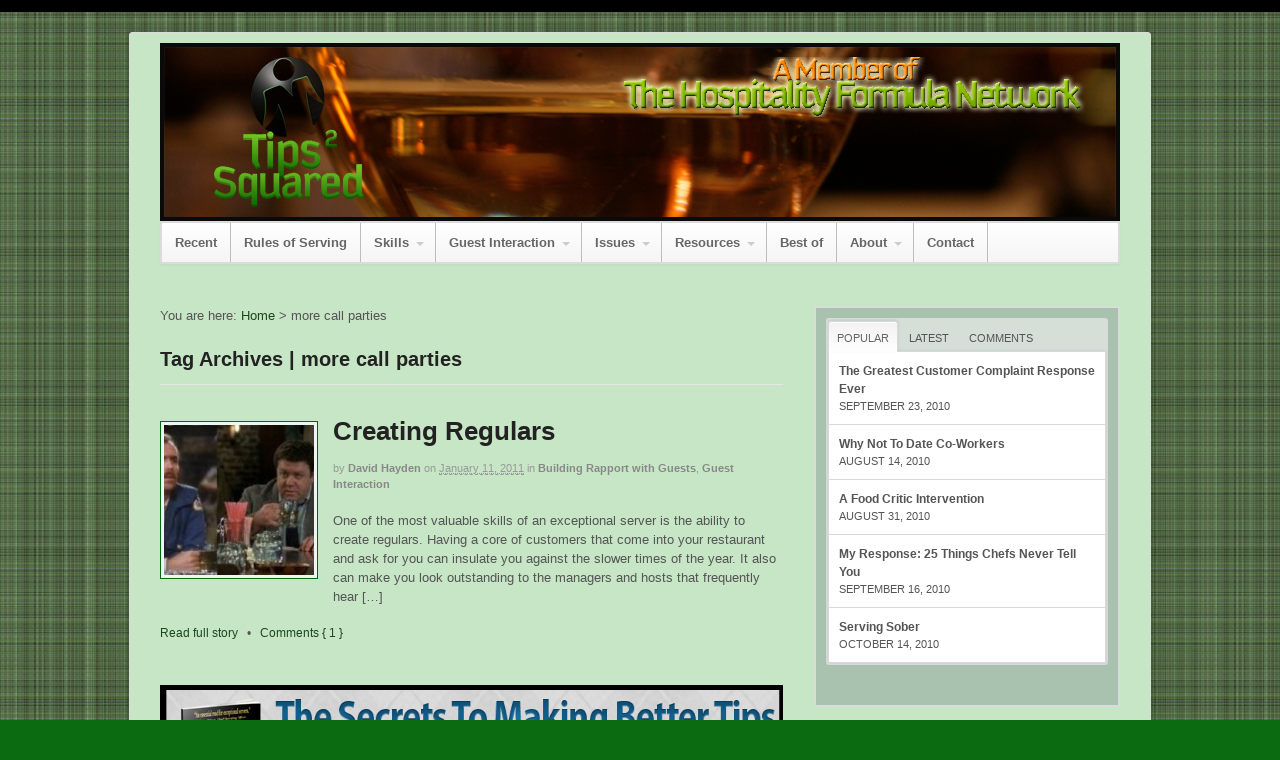

--- FILE ---
content_type: text/html; charset=UTF-8
request_url: http://www.tipssquared.com/tag/more-call-parties/
body_size: 12208
content:
<!DOCTYPE html>
<html lang="en-US">
<head>
<meta charset="UTF-8" />
<title>more call parties Archives - Tips For Improving Your TipsTips For Improving Your Tips</title>
<meta http-equiv="Content-Type" content="text/html; charset=UTF-8" />
<link rel="stylesheet" type="text/css" href="http://www.tipssquared.com/wp-content/themes/canvas/style.css" media="all" />
<link rel="pingback" href="http://www.tipssquared.com/xmlrpc.php" />
<meta name='robots' content='index, follow, max-image-preview:large, max-snippet:-1, max-video-preview:-1' />

	<!-- This site is optimized with the Yoast SEO plugin v26.5 - https://yoast.com/wordpress/plugins/seo/ -->
	<title>more call parties Archives - Tips For Improving Your Tips</title>
	<link rel="canonical" href="http://www.tipssquared.com/tag/more-call-parties/" />
	<meta property="og:locale" content="en_US" />
	<meta property="og:type" content="article" />
	<meta property="og:title" content="more call parties Archives - Tips For Improving Your Tips" />
	<meta property="og:url" content="http://www.tipssquared.com/tag/more-call-parties/" />
	<meta property="og:site_name" content="Tips For Improving Your Tips" />
	<meta property="og:image" content="http://www.tipssquared.com/wp-content/uploads/2012/12/150x150xT2-Logo2a-150x150.png" />
	<meta name="twitter:card" content="summary_large_image" />
	<meta name="twitter:site" content="@tips4tips" />
	<script type="application/ld+json" class="yoast-schema-graph">{"@context":"https://schema.org","@graph":[{"@type":"CollectionPage","@id":"http://www.tipssquared.com/tag/more-call-parties/","url":"http://www.tipssquared.com/tag/more-call-parties/","name":"more call parties Archives - Tips For Improving Your Tips","isPartOf":{"@id":"http://www.tipssquared.com/#website"},"inLanguage":"en-US"},{"@type":"WebSite","@id":"http://www.tipssquared.com/#website","url":"http://www.tipssquared.com/","name":"Tips For Improving Your Tips","description":"Part Of The Hospitality Formula Network","potentialAction":[{"@type":"SearchAction","target":{"@type":"EntryPoint","urlTemplate":"http://www.tipssquared.com/?s={search_term_string}"},"query-input":{"@type":"PropertyValueSpecification","valueRequired":true,"valueName":"search_term_string"}}],"inLanguage":"en-US"}]}</script>
	<!-- / Yoast SEO plugin. -->


<link rel="alternate" type="application/rss+xml" title="Tips For Improving Your Tips &raquo; Feed" href="http://www.tipssquared.com/feed/" />
<link rel="alternate" type="application/rss+xml" title="Tips For Improving Your Tips &raquo; Comments Feed" href="http://www.tipssquared.com/comments/feed/" />
<link rel="alternate" type="application/rss+xml" title="Tips For Improving Your Tips &raquo; more call parties Tag Feed" href="http://www.tipssquared.com/tag/more-call-parties/feed/" />
		<!-- This site uses the Google Analytics by MonsterInsights plugin v9.10.1 - Using Analytics tracking - https://www.monsterinsights.com/ -->
		<!-- Note: MonsterInsights is not currently configured on this site. The site owner needs to authenticate with Google Analytics in the MonsterInsights settings panel. -->
					<!-- No tracking code set -->
				<!-- / Google Analytics by MonsterInsights -->
		<style id='wp-img-auto-sizes-contain-inline-css' type='text/css'>
img:is([sizes=auto i],[sizes^="auto," i]){contain-intrinsic-size:3000px 1500px}
/*# sourceURL=wp-img-auto-sizes-contain-inline-css */
</style>
<style id='wp-emoji-styles-inline-css' type='text/css'>

	img.wp-smiley, img.emoji {
		display: inline !important;
		border: none !important;
		box-shadow: none !important;
		height: 1em !important;
		width: 1em !important;
		margin: 0 0.07em !important;
		vertical-align: -0.1em !important;
		background: none !important;
		padding: 0 !important;
	}
/*# sourceURL=wp-emoji-styles-inline-css */
</style>
<style id='wp-block-library-inline-css' type='text/css'>
:root{--wp-block-synced-color:#7a00df;--wp-block-synced-color--rgb:122,0,223;--wp-bound-block-color:var(--wp-block-synced-color);--wp-editor-canvas-background:#ddd;--wp-admin-theme-color:#007cba;--wp-admin-theme-color--rgb:0,124,186;--wp-admin-theme-color-darker-10:#006ba1;--wp-admin-theme-color-darker-10--rgb:0,107,160.5;--wp-admin-theme-color-darker-20:#005a87;--wp-admin-theme-color-darker-20--rgb:0,90,135;--wp-admin-border-width-focus:2px}@media (min-resolution:192dpi){:root{--wp-admin-border-width-focus:1.5px}}.wp-element-button{cursor:pointer}:root .has-very-light-gray-background-color{background-color:#eee}:root .has-very-dark-gray-background-color{background-color:#313131}:root .has-very-light-gray-color{color:#eee}:root .has-very-dark-gray-color{color:#313131}:root .has-vivid-green-cyan-to-vivid-cyan-blue-gradient-background{background:linear-gradient(135deg,#00d084,#0693e3)}:root .has-purple-crush-gradient-background{background:linear-gradient(135deg,#34e2e4,#4721fb 50%,#ab1dfe)}:root .has-hazy-dawn-gradient-background{background:linear-gradient(135deg,#faaca8,#dad0ec)}:root .has-subdued-olive-gradient-background{background:linear-gradient(135deg,#fafae1,#67a671)}:root .has-atomic-cream-gradient-background{background:linear-gradient(135deg,#fdd79a,#004a59)}:root .has-nightshade-gradient-background{background:linear-gradient(135deg,#330968,#31cdcf)}:root .has-midnight-gradient-background{background:linear-gradient(135deg,#020381,#2874fc)}:root{--wp--preset--font-size--normal:16px;--wp--preset--font-size--huge:42px}.has-regular-font-size{font-size:1em}.has-larger-font-size{font-size:2.625em}.has-normal-font-size{font-size:var(--wp--preset--font-size--normal)}.has-huge-font-size{font-size:var(--wp--preset--font-size--huge)}.has-text-align-center{text-align:center}.has-text-align-left{text-align:left}.has-text-align-right{text-align:right}.has-fit-text{white-space:nowrap!important}#end-resizable-editor-section{display:none}.aligncenter{clear:both}.items-justified-left{justify-content:flex-start}.items-justified-center{justify-content:center}.items-justified-right{justify-content:flex-end}.items-justified-space-between{justify-content:space-between}.screen-reader-text{border:0;clip-path:inset(50%);height:1px;margin:-1px;overflow:hidden;padding:0;position:absolute;width:1px;word-wrap:normal!important}.screen-reader-text:focus{background-color:#ddd;clip-path:none;color:#444;display:block;font-size:1em;height:auto;left:5px;line-height:normal;padding:15px 23px 14px;text-decoration:none;top:5px;width:auto;z-index:100000}html :where(.has-border-color){border-style:solid}html :where([style*=border-top-color]){border-top-style:solid}html :where([style*=border-right-color]){border-right-style:solid}html :where([style*=border-bottom-color]){border-bottom-style:solid}html :where([style*=border-left-color]){border-left-style:solid}html :where([style*=border-width]){border-style:solid}html :where([style*=border-top-width]){border-top-style:solid}html :where([style*=border-right-width]){border-right-style:solid}html :where([style*=border-bottom-width]){border-bottom-style:solid}html :where([style*=border-left-width]){border-left-style:solid}html :where(img[class*=wp-image-]){height:auto;max-width:100%}:where(figure){margin:0 0 1em}html :where(.is-position-sticky){--wp-admin--admin-bar--position-offset:var(--wp-admin--admin-bar--height,0px)}@media screen and (max-width:600px){html :where(.is-position-sticky){--wp-admin--admin-bar--position-offset:0px}}

/*# sourceURL=wp-block-library-inline-css */
</style>
<style id='classic-theme-styles-inline-css' type='text/css'>
/*! This file is auto-generated */
.wp-block-button__link{color:#fff;background-color:#32373c;border-radius:9999px;box-shadow:none;text-decoration:none;padding:calc(.667em + 2px) calc(1.333em + 2px);font-size:1.125em}.wp-block-file__button{background:#32373c;color:#fff;text-decoration:none}
/*# sourceURL=/wp-includes/css/classic-themes.min.css */
</style>
<link rel='stylesheet' id='theme-stylesheet-css' href='http://www.tipssquared.com/wp-content/themes/canvas/style.css?ver=6.9' type='text/css' media='all' />
<link rel='stylesheet' id='woo-responsive-layout-css' href='http://www.tipssquared.com/wp-content/themes/canvas/css/generator.php?layout_width=960&#038;ver=1.0.0' type='text/css' media='screen' />
<script type="text/javascript" src="http://www.tipssquared.com/wp-includes/js/jquery/jquery.min.js?ver=3.7.1" id="jquery-core-js"></script>
<script type="text/javascript" src="http://www.tipssquared.com/wp-includes/js/jquery/jquery-migrate.min.js?ver=3.4.1" id="jquery-migrate-js"></script>
<script type="text/javascript" src="http://www.tipssquared.com/wp-content/themes/canvas/includes/js/third-party.js?ver=6.9" id="third-party-js"></script>
<script type="text/javascript" src="http://www.tipssquared.com/wp-content/themes/canvas/includes/js/jquery.flexslider.min.js?ver=6.9" id="flexslider-js"></script>
<script type="text/javascript" id="general-js-extra">
/* <![CDATA[ */
var woo_localized_data = {"select_a_page":"Select a page:"};
//# sourceURL=general-js-extra
/* ]]> */
</script>
<script type="text/javascript" src="http://www.tipssquared.com/wp-content/themes/canvas/includes/js/general.js?ver=6.9" id="general-js"></script>
<link rel="https://api.w.org/" href="http://www.tipssquared.com/wp-json/" /><link rel="alternate" title="JSON" type="application/json" href="http://www.tipssquared.com/wp-json/wp/v2/tags/2685" /><link rel="EditURI" type="application/rsd+xml" title="RSD" href="http://www.tipssquared.com/xmlrpc.php?rsd" />
<meta name="generator" content="WordPress 6.9" />

<!-- Theme version -->
<meta name="generator" content="Canvas 5.0.12" />
<meta name="generator" content="WooFramework 5.5.1" />
<style type="text/css">
body {background-color:#0a6b11;background-image:url(http://www.tipssquared.com/wp-content/uploads/2013/07/81-150x150.jpg);background-repeat:repeat;background-position:top left;background-attachment:scroll;border-top:12px solid #000000;}
hr, .entry img, img.thumbnail, .entry .wp-caption, #footer-widgets, #comments, #comments .comment.thread-even, #comments ul.children li, .entry h1{border-color:#046613}
a:link, a:visited {color:#1f471c}
a:hover, .post-more a:hover, .post-meta a:hover, .post p.tags a:hover {color:#46a810}
#header {background-color:#8f8f91;background-image:url(http://www.tipssquared.com/wp-content/uploads/2013/02/t2-head.png);background-repeat:repeat-y;background-position:top center;margin-top:0px;margin-bottom:0px;padding-top:10px;padding-bottom:10px;border:4px solid #0a0a0a;}
#logo {padding-left:50px;}#topad {padding-right:30px;}
#logo .site-title a {font:bold 40px/1em "Helvetica Neue", Helvetica, sans-serif;color:#222222;}
#logo .site-description {font:normal 13px/1em "Helvetica Neue", Helvetica, sans-serif;color:#999999;}
#wrapper {padding-left:30px; padding-right:30px;background-color:#c6e6c6;margin-top:20px;margin-bottom:20px;border-top:1px solid #dbdbdb;border-bottom:1px solid #dbdbdb;border-left:1px solid #dbdbdb;border-right:1px solid #dbdbdb;border-radius:3px;-moz-border-radius:3px;-webkit-border-radius:3px;box-shadow: 0px 1px 5px rgba(0,0,0,.3);-moz-box-shadow: 0px 1px 5px rgba(0,0,0,.3);-webkit-box-shadow: 0px 1px 5px rgba(0,0,0,.3);}
body, p { font:normal 13px/1.5em "Helvetica Neue", Helvetica, sans-serif;color:#555555; }
h1 { font:bold 28px/1.5em "Helvetica Neue", Helvetica, sans-serif;color:#222222; }h2 { font:bold 24px/1.5em "Helvetica Neue", Helvetica, sans-serif;color:#222222; }h3 { font:bold 20px/1.5em "Helvetica Neue", Helvetica, sans-serif;color:#222222; }h4 { font:bold 16px/1.5em "Helvetica Neue", Helvetica, sans-serif;color:#222222; }h5 { font:bold 14px/1.5em "Helvetica Neue", Helvetica, sans-serif;color:#222222; }h6 { font:bold 12px/1.5em "Helvetica Neue", Helvetica, sans-serif;color:#222222; }
.post .title, .page .title, .post .title a:link, .post .title a:visited, .page .title a:link, .page .title a:visited {font:bold 26px/1.2em "Helvetica Neue", Helvetica, sans-serif;color:#222222;}
.post-meta { font:normal 11px/1.5em "Helvetica Neue", Helvetica, sans-serif;color:#999999; }
.entry, .entry p{ font:normal 13px/1.5em "Helvetica Neue", Helvetica, sans-serif;color:#555555; }
.post-more {font:normal 12px/1.5em "Helvetica Neue", Helvetica, sans-serif;color:;border-top:0px solid #e6e6e6;border-bottom:0px solid #e6e6e6;}
#post-author, #connect {border-top:1px solid #e6e6e6;border-bottom:1px solid #e6e6e6;border-left:1px solid #e6e6e6;border-right:1px solid #e6e6e6;border-radius:5px;-moz-border-radius:5px;-webkit-border-radius:5px;background-color:#fafafa}
.nav-entries a, .woo-pagination { font:normal 12px/1em "Helvetica Neue", Helvetica, sans-serif;color:#888; }
.woo-pagination a, .woo-pagination a:hover {color:#888!important}
.widget h3 {font:bold 14px/1.5em "Helvetica Neue", Helvetica, sans-serif;color:#555555;border-bottom:1px solid #e6e6e6;}
.widget_recent_comments li, #twitter li { border-color: #e6e6e6;}
.widget p, .widget .textwidget { font:normal 12px/1.5em Arial, sans-serif;color:#555555; }
.widget {font:normal 12px/1.5em Arial, sans-serif;color:#555555;padding:10px 10px;background-color:#a9c2af;border:2px solid #dbdbdb;border-radius:2px;-moz-border-radius:2px;-webkit-border-radius:2px;}
#tabs {border:2px solid #dbdbdb;}
#tabs, .widget_woodojo_tabs .tabbable {background-color:#d5ded7;}
#tabs .inside, #tabs ul.wooTabs li a.selected, #tabs ul.wooTabs li a:hover {background-color:#e0e3e0;}
#tabs .inside li a, .widget_woodojo_tabs .tabbable .tab-pane li a { font:bold 12px/1.5em "Helvetica Neue", Helvetica, sans-serif;color:#555555; }
#tabs .inside li span.meta, .widget_woodojo_tabs .tabbable .tab-pane li span.meta { font:normal 11px/1.5em "Helvetica Neue", Helvetica, sans-serif;color:#555555; }
#tabs ul.wooTabs li a, .widget_woodojo_tabs .tabbable .nav-tabs li a { font:normal 11px/2em "Helvetica Neue", Helvetica, sans-serif;color:#555555; }
ul.nav li a, #navigation ul.rss a { font:bold 13px/1em "Lucida Grande", "Lucida Sans Unicode", "Lucida Sans", sans-serif;color:#666666; }
#navigation ul.nav > li a:hover, #navigation ul.nav > li:hover a, #navigation ul.nav li ul li a { color:#2e2e2e!important; }
#navigation ul.nav > li a:hover, #navigation ul.nav > li:hover, #navigation ul.nav li ul {background-color:#aaf0aa!important}
#navigation ul.nav li ul  { border: 1px solid #bdbdbd; }
#navigation ul.nav > li  { border-right: 1px solid #bdbdbd; }#navigation ul.nav li.current_page_item a, #navigation ul.nav li.current_page_parent a, #navigation ul.nav li.current-menu-ancestor a, #navigation ul.nav li.current-cat a, #navigation ul.nav li.current-menu-item a { background-color:#499c4f; }
#navigation ul.nav li.current_page_item a, #navigation ul.nav li.current_page_parent a, #navigation ul.nav li.current-menu-ancestor a, #navigation ul.nav li.current-cat a, #navigation ul.nav li.current-menu-item a { color:#6b6b6b; }
#navigation ul li:first-child, #navigation ul li:first-child a { border-radius:3px 0 0 3px; -moz-border-radius:3px 0 0 3px; -webkit-border-radius:3px 0 0 3px; }
#navigation {border-top:2px solid #dbdbdb;border-bottom:2px solid #dbdbdb;border-left:2px solid #dbdbdb;border-right:2px solid #dbdbdb;border-radius:3px; -moz-border-radius:3px; -webkit-border-radius:3px;}
#top, #top ul.nav li ul li a:hover { background:#0f0f0f;}
#top ul.nav li a:hover, #top ul.nav li.current_page_item a, #top ul.nav li.current_page_parent a,#top ul.nav li.current-menu-ancestor a,#top ul.nav li.current-cat a,#top ul.nav li.current-menu-item a,#top ul.nav li.sfHover, #top ul.nav li ul, #top ul.nav > li:hover a, #top ul.nav li ul li a { color:#696969!important;}
#top ul.nav li a:hover, #top ul.nav li.current_page_item a, #top ul.nav li.current_page_parent a,#top ul.nav li.current-menu-ancestor a,#top ul.nav li.current-cat a,#top ul.nav li.current-menu-item a,#top ul.nav li.sfHover, #top ul.nav li ul, #top ul.nav > li:hover { background:#f5f0f5;}
#top ul.nav li a { font:bold 14px/1.6em "Lucida Grande", "Lucida Sans Unicode", "Lucida Sans", sans-serif;color:#b9babd; }
#top ul.nav li.parent > a:after { border-top-color:#b9babd;}
#footer, #footer p { font:normal 13px/1em "Helvetica Neue", Helvetica, sans-serif;color:#999999; }
#footer {border-top:1px solid #dbdbdb;border-bottom:0px solid ;border-left:0px solid ;border-right:0px solid ;border-radius:0px; -moz-border-radius:0px; -webkit-border-radius:0px;}
.magazine #loopedSlider .content h2.title a { font:bold 24px/1em Arial, sans-serif;color:#ffffff; }
.magazine #loopedSlider .content .excerpt p { font:normal 12px/1.5em Arial, sans-serif;color:#cccccc; }
.business #loopedSlider .content h2 { font:bold 24px/1em Arial, sans-serif;color:#ffffff; }
.business #loopedSlider .content h2.title a { font:bold 24px/1em Arial, sans-serif;color:#ffffff; }
#wrapper .business #loopedSlider .content p { font:normal 12px/1.5em Arial, sans-serif;color:#cccccc; }
.archive_header h1 { font:bold 18px/1em Arial, sans-serif;color:#222222; }
.archive_header {border-bottom:1px solid #e6e6e6;}
</style>

<!-- Always force latest IE rendering engine (even in intranet) & Chrome Frame -->
<meta http-equiv="X-UA-Compatible" content="IE=edge,chrome=1" />

<!--  Mobile viewport scale -->
<meta content="initial-scale=1.0; maximum-scale=1.0; user-scalable=yes" name="viewport"/>
	<!-- Woo Slider Setup -->
	<script type="text/javascript">
	jQuery(window).load(function() {
		var args = {};
		args.animation = 'slide';		
		args.slideshow = true;
				
		args.slideshowSpeed = 3000;		
		args.animationSpeed = 300;		
		args.controlNav = false;		
		args.pauseOnHover = false;		
		
		jQuery( '.woo-slideshow' ).each( function ( i ) {
			jQuery( this ).flexslider( args );
			jQuery( this ) .find( 'a.flex-prev, a.flex-next' ).addClass( 'icon' );
	    
	    	jQuery( this ).find( '.flex-control-nav' ).wrap( '<div class="pagination-wrap" />' );
		});
	});
	</script>
	<!-- /Woo Slider Setup -->
	
<!-- Custom Favicon -->
<link rel="shortcut icon" href="http://www.tipssquared.com/wp-content/uploads/2012/12/t2fav.png"/>

<!-- Woo Shortcodes CSS -->
<link href="http://www.tipssquared.com/wp-content/themes/canvas/functions/css/shortcodes.css" rel="stylesheet" type="text/css" />

<!-- Custom Stylesheet -->
<link href="http://www.tipssquared.com/wp-content/themes/canvas/custom.css" rel="stylesheet" type="text/css" />
</head>
<body class="archive tag tag-more-call-parties tag-2685 wp-theme-canvas chrome boxed-layout two-col-left width-960 two-col-left-960">
<div id="wrapper">        
	    
	<div id="header" class="col-full">
 		
		       
		<div id="logo">
		<a href="http://www.tipssquared.com/" title="Part Of The Hospitality Formula Network"><img src="http://www.tipssquared.com/wp-content/uploads/2013/02/t2.png" alt="Tips For Improving Your Tips" /></a>
<span class="site-title"><a href="http://www.tipssquared.com/">Tips For Improving Your Tips</a></span>
<span class="site-description">Part Of The Hospitality Formula Network</span>
		</div><!-- /#logo -->
	      
	    <h3 class="nav-toggle icon"><a href="#navigation">Navigation</a></h3>
	      
		        <div id="topad">
        
		            <a href="http://www.hospitalityformula.com"><img src="http://www.tipssquared.com/wp-content/uploads/2013/02/HF-ad2.png" alt="" /></a>
        		   	
            
        </div><!-- /#topad -->
               
	</div><!-- /#header -->
		<div id="navigation" class="col-full">
				<ul id="main-nav" class="nav fl"><li id="menu-item-1473" class="menu-item menu-item-type-post_type menu-item-object-page menu-item-1473"><a href="http://www.tipssquared.com/most-recent-posts/">Recent</a></li>
<li id="menu-item-1439" class="menu-item menu-item-type-taxonomy menu-item-object-category menu-item-1439"><a href="http://www.tipssquared.com/category/rules-of-serving/">Rules of Serving</a></li>
<li id="menu-item-1440" class="menu-item menu-item-type-taxonomy menu-item-object-category menu-item-has-children menu-item-1440"><a href="http://www.tipssquared.com/category/skills/">Skills</a>
<ul class="sub-menu">
	<li id="menu-item-1441" class="menu-item menu-item-type-taxonomy menu-item-object-category menu-item-1441"><a href="http://www.tipssquared.com/category/skills/mechanics-of-serving/">Mechanics of Serving</a></li>
	<li id="menu-item-1446" class="menu-item menu-item-type-taxonomy menu-item-object-category menu-item-1446"><a href="http://www.tipssquared.com/category/skills/tips-tricks-and-techniques/">Tips, Tricks, and Techniques</a></li>
	<li id="menu-item-1442" class="menu-item menu-item-type-taxonomy menu-item-object-category menu-item-has-children menu-item-1442"><a href="http://www.tipssquared.com/category/skills/server-knowledge/">Server Knowledge</a>
	<ul class="sub-menu">
		<li id="menu-item-1443" class="menu-item menu-item-type-taxonomy menu-item-object-category menu-item-1443"><a href="http://www.tipssquared.com/category/skills/server-knowledge/food-facts/">Food Facts</a></li>
		<li id="menu-item-1444" class="menu-item menu-item-type-taxonomy menu-item-object-category menu-item-1444"><a href="http://www.tipssquared.com/category/skills/server-knowledge/industry-facts/">Industry Facts</a></li>
	</ul>
</li>
	<li id="menu-item-1445" class="menu-item menu-item-type-taxonomy menu-item-object-category menu-item-1445"><a href="http://www.tipssquared.com/category/skills/skills-focus-skills/">Skills Focus</a></li>
</ul>
</li>
<li id="menu-item-1423" class="menu-item menu-item-type-taxonomy menu-item-object-category menu-item-has-children menu-item-1423"><a href="http://www.tipssquared.com/category/guest-interaction/">Guest Interaction</a>
<ul class="sub-menu">
	<li id="menu-item-1424" class="menu-item menu-item-type-taxonomy menu-item-object-category menu-item-1424"><a href="http://www.tipssquared.com/category/guest-interaction/building-rapport-with-guests/">Building Rapport with Guests</a></li>
	<li id="menu-item-1425" class="menu-item menu-item-type-taxonomy menu-item-object-category menu-item-1425"><a href="http://www.tipssquared.com/category/guest-interaction/handling-upset-guests/">Handling Upset Guests</a></li>
	<li id="menu-item-1426" class="menu-item menu-item-type-taxonomy menu-item-object-category menu-item-1426"><a href="http://www.tipssquared.com/category/guest-interaction/jokes-and-one-liners/">Jokes and One Liners</a></li>
	<li id="menu-item-1427" class="menu-item menu-item-type-taxonomy menu-item-object-category menu-item-1427"><a href="http://www.tipssquared.com/category/guest-interaction/selling-as-a-server-guest-interaction/">Selling as a Server</a></li>
</ul>
</li>
<li id="menu-item-1428" class="menu-item menu-item-type-taxonomy menu-item-object-category menu-item-has-children menu-item-1428"><a href="http://www.tipssquared.com/category/issues/">Issues</a>
<ul class="sub-menu">
	<li id="menu-item-1429" class="menu-item menu-item-type-taxonomy menu-item-object-category menu-item-1429"><a href="http://www.tipssquared.com/category/issues/defending-servers/">Defending Servers</a></li>
	<li id="menu-item-1430" class="menu-item menu-item-type-taxonomy menu-item-object-category menu-item-1430"><a href="http://www.tipssquared.com/category/issues/inspiration-and-motivation/">Inspiration and Motivation</a></li>
	<li id="menu-item-1431" class="menu-item menu-item-type-taxonomy menu-item-object-category menu-item-1431"><a href="http://www.tipssquared.com/category/issues/job-hunting-issues/">Job Hunting</a></li>
	<li id="menu-item-1432" class="menu-item menu-item-type-taxonomy menu-item-object-category menu-item-1432"><a href="http://www.tipssquared.com/category/issues/life-as-a-server/">Life as a Server</a></li>
	<li id="menu-item-1433" class="menu-item menu-item-type-taxonomy menu-item-object-category menu-item-1433"><a href="http://www.tipssquared.com/category/issues/server-point-of-view/">Server Point of View</a></li>
	<li id="menu-item-1434" class="menu-item menu-item-type-taxonomy menu-item-object-category menu-item-1434"><a href="http://www.tipssquared.com/category/issues/the-server-wage/">The Server Wage</a></li>
</ul>
</li>
<li id="menu-item-1435" class="menu-item menu-item-type-taxonomy menu-item-object-category menu-item-has-children menu-item-1435"><a href="http://www.tipssquared.com/category/resources/">Resources</a>
<ul class="sub-menu">
	<li id="menu-item-1436" class="menu-item menu-item-type-taxonomy menu-item-object-category menu-item-1436"><a href="http://www.tipssquared.com/category/resources/other-great-websites/">Other Great Websites</a></li>
	<li id="menu-item-1437" class="menu-item menu-item-type-taxonomy menu-item-object-category menu-item-1437"><a href="http://www.tipssquared.com/category/resources/recommended-reading-resources/">Recommended Reading</a></li>
	<li id="menu-item-1438" class="menu-item menu-item-type-taxonomy menu-item-object-category menu-item-1438"><a href="http://www.tipssquared.com/category/resources/restaurant-server-training/">Restaurant Server Training</a></li>
</ul>
</li>
<li id="menu-item-1422" class="menu-item menu-item-type-taxonomy menu-item-object-category menu-item-1422"><a href="http://www.tipssquared.com/category/best-of-tips-squared/">Best of</a></li>
<li id="menu-item-1447" class="menu-item menu-item-type-post_type menu-item-object-page menu-item-has-children menu-item-1447"><a href="http://www.tipssquared.com/about/">About</a>
<ul class="sub-menu">
	<li id="menu-item-1448" class="menu-item menu-item-type-post_type menu-item-object-page menu-item-1448"><a href="http://www.tipssquared.com/about/david-hayden/">About David Hayden</a></li>
	<li id="menu-item-1449" class="menu-item menu-item-type-post_type menu-item-object-page menu-item-1449"><a href="http://www.tipssquared.com/about/about-the-hospitality-formula-network/">About The Hospitality Formula Network</a></li>
	<li id="menu-item-1450" class="menu-item menu-item-type-post_type menu-item-object-page menu-item-1450"><a href="http://www.tipssquared.com/about/about-tips%c2%b2-tips-for-improving-your-tips/">About TipsÂ²: Tips For Improving Your Tips</a></li>
	<li id="menu-item-1451" class="menu-item menu-item-type-post_type menu-item-object-page menu-item-1451"><a href="http://www.tipssquared.com/about/about-hospitality-formula-consulting/">About Hospitality Formula Consulting</a></li>
</ul>
</li>
<li id="menu-item-1474" class="menu-item menu-item-type-post_type menu-item-object-page menu-item-1474"><a href="http://www.tipssquared.com/contact/">Contact</a></li>
</ul>	
	</div><!-- /#navigation -->
      
    <!-- #content Starts -->
	    <div id="content" class="col-full">
    
    	<div id="main-sidebar-container">    
		
            <!-- #main Starts -->
                        <div id="main" class="col-left">
            	
			<div class="breadcrumb breadcrumbs woo-breadcrumbs"><div class="breadcrumb-trail"><span class="trail-before"><span class="breadcrumb-title">You are here:</span></span> <a href="http://www.tipssquared.com" title="Tips For Improving Your Tips" rel="home" class="trail-begin">Home</a> <span class="sep">&gt;</span> <span class="trail-end">more call parties</span></div></div><h1 class="archive_header">Tag Archives | more call parties</h1>
<div class="fix"></div>

<div class="post-1067 post type-post status-publish format-standard hentry category-building-rapport-with-guests category-guest-interaction tag-ask-for-me tag-ask-for-server tag-better-tips tag-call-parties tag-creating-regulars tag-more-call-parties tag-more-regulars tag-more-tips tag-regulars tag-server tag-server-tips tag-servers-make-more">
<a href="http://www.tipssquared.com/creating-regulars/2011/01/11/"  title="Creating Regulars"><img src="http://www.tipssquared.com/wp-content/uploads/2011/01/cliff-and-norm-cheers-300x151-600-x-302-150x150.jpg" alt=""  width="150"  height="150"  class="woo-image thumbnail alignleft" /></a><h2 class="title"><a href="http://www.tipssquared.com/creating-regulars/2011/01/11/" rel="bookmark" title="Creating Regulars">Creating Regulars</a></h2><div class="post-meta"><span class="small">By</span> <span class="author vcard"><span class="fn"><a href="http://www.tipssquared.com/author/david-hayden/" title="Posts by David Hayden" rel="author">David Hayden</a></span></span> <span class="small">on</span> <abbr class="date time published" title="2011-01-11T08:57:54-0600">January 11, 2011</abbr>  <span class="small">in</span> <span class="categories"><a href="http://www.tipssquared.com/category/guest-interaction/building-rapport-with-guests/">Building Rapport with Guests</a>, <a href="http://www.tipssquared.com/category/guest-interaction/">Guest Interaction</a></span>   </div>
	<div class="entry">
	    <p>One of the most valuable skills of an exceptional server is the ability to create regulars. Having a core of customers that come into your restaurant and ask for you can insulate you against the slower times of the year. It also can make you look outstanding to the managers and hosts that frequently hear [&hellip;]</p>
	</div><!-- /.entry -->
	<div class="fix"></div>
		<div class="post-more">   
			<span class="read-more"><a href="http://www.tipssquared.com/creating-regulars/2011/01/11/" title="Read full story">Read full story</a> <span class='sep'>&bull;</span></span>  <span class="post-comments comments"><a href="http://www.tipssquared.com/creating-regulars/2011/01/11/#comments">Comments { 1 }</a></span>		</div>                        	
	</div><!-- /.post -->
<a href="http://www.tips2book.com"><img class="aligncenter size-full wp-image-1523" alt="T2 footer ad" src="http://www.tipssquared.com/wp-content/uploads/2013/01/T2-footer-ad.png" width="800" height="200" /></a>
                    
            </div><!-- /#main -->
                
            <div id="sidebar">
	
		<div id="woo_tabs-2" class="widget widget_woo_tabs"> 		<div id="tabs">

            <ul class="wooTabs">
                                <li class="popular"><a href="#tab-pop">Popular</a></li>                <li class="latest"><a href="#tab-latest">Latest</a></li>                <li class="comments"><a href="#tab-comm">Comments</a></li>                            </ul>

            <div class="clear"></div>

            <div class="boxes box inside">

	            
                                <ul id="tab-pop" class="list">
                    	<li>
				<a title="The Greatest Customer Complaint Response Ever" href="http://www.tipssquared.com/the-greatest-customer-complaint-response-ever/2010/09/23/">The Greatest Customer Complaint Response Ever</a>
		<span class="meta">September 23, 2010</span>
		<div class="fix"></div>
	</li>
		<li>
				<a title="Why Not To Date Co-Workers" href="http://www.tipssquared.com/why-not-to-date-co-workers/2010/08/14/">Why Not To Date Co-Workers</a>
		<span class="meta">August 14, 2010</span>
		<div class="fix"></div>
	</li>
		<li>
				<a title="A Food Critic Intervention" href="http://www.tipssquared.com/a-food-critic-intervention/2010/08/31/">A Food Critic Intervention</a>
		<span class="meta">August 31, 2010</span>
		<div class="fix"></div>
	</li>
		<li>
				<a title="My Response: 25 Things Chefs Never Tell You" href="http://www.tipssquared.com/my-response-25-things-chefs-never-tell-you/2010/09/16/">My Response: 25 Things Chefs Never Tell You</a>
		<span class="meta">September 16, 2010</span>
		<div class="fix"></div>
	</li>
		<li>
				<a title="Serving Sober" href="http://www.tipssquared.com/serving-sober/2010/10/14/">Serving Sober</a>
		<span class="meta">October 14, 2010</span>
		<div class="fix"></div>
	</li>
	                </ul>
                                                <ul id="tab-latest" class="list">
                    	<li>
				<a title="Hiring Restaurant Servers In A Strong Economy" href="http://www.tipssquared.com/hiring-restaurant-servers-in-a-strong-economy/2024/08/30/">Hiring Restaurant Servers In A Strong Economy</a>
		<span class="meta">August 30, 2024</span>
		<div class="fix"></div>
	</li>
		<li>
				<a title="What can I do to increase my online rank" href="http://www.tipssquared.com/what-can-i-do-to-increase-my-online-rank/2017/08/09/">What can I do to increase my online rank</a>
		<span class="meta">August 9, 2017</span>
		<div class="fix"></div>
	</li>
		<li>
				<a title="Should Restaurant Servers Post Credit Card Receipts?" href="http://www.tipssquared.com/should-restaurant-servers-post-credit-card-receipts/2013/10/23/">Should Restaurant Servers Post Credit Card Receipts?</a>
		<span class="meta">October 23, 2013</span>
		<div class="fix"></div>
	</li>
		<li>
				<a title="SD WAN Technology" href="http://www.tipssquared.com/sd-wan-technology/2013/05/23/">SD WAN Technology</a>
		<span class="meta">May 23, 2013</span>
		<div class="fix"></div>
	</li>
		<li>
				<a title="Transitioning From A Restaurant Manager To A Restaurant Server" href="http://www.tipssquared.com/transitioning-from-a-restaurant-manager-to-a-restaurant-server/2013/03/19/">Transitioning From A Restaurant Manager To A Restaurant Server</a>
		<span class="meta">March 19, 2013</span>
		<div class="fix"></div>
	</li>
	                </ul>
                                				<ul id="tab-comm" class="list">
                    				<li class="recentcomments">
										<a href="http://www.tipssquared.com/sd-wan-technology/2013/05/23/#comment-10249" title="Becki on SD WAN Technology">Becki: As a server on sabbatical, I will say you were FAR...</a>
					<div class="fix"></div>
				</li>
							<li class="recentcomments">
										<a href="http://www.tipssquared.com/automatic-gratuities-just-became-far-more-problematic-for-restaurants/2013/01/05/#comment-10239" title="career server on Automatic Gratuities Just Became Far More Problematic For Restaurants">career server: The loser is the server who serves a table whose s...</a>
					<div class="fix"></div>
				</li>
							<li class="recentcomments">
										<a href="http://www.tipssquared.com/automatic-gratuities-just-became-far-more-problematic-for-restaurants/2013/01/05/#comment-10017" title="David Hayden on Automatic Gratuities Just Became Far More Problematic For Restaurants">David Hayden: I found out about it when a friend who manages at ...</a>
					<div class="fix"></div>
				</li>
							<li class="recentcomments">
										<a href="http://www.tipssquared.com/automatic-gratuities-just-became-far-more-problematic-for-restaurants/2013/01/05/#comment-10016" title="Debbie Morella-Haynes on Automatic Gratuities Just Became Far More Problematic For Restaurants">Debbie Morella-Haynes: "This may seem like good news for servers, but it...</a>
					<div class="fix"></div>
				</li>
							<li class="recentcomments">
										<a href="http://www.tipssquared.com/finding-the-right-restaurant-job/2012/09/05/#comment-6123" title="Sugel on Finding The Right Restaurant Job">Sugel: 6) Hours- This is a huge quality for life factor f...</a>
					<div class="fix"></div>
				</li>
			                </ul>
                                
            </div><!-- /.boxes -->

        </div><!-- /wooTabs -->

        </div>         <div id="woo_search-2" class="widget widget_woo_search"><h3>Search</h3><div class="search_main">
    <form method="get" class="searchform" action="http://www.tipssquared.com/" >
        <input type="text" class="field s" name="s" value="Search..." onfocus="if (this.value == 'Search...') {this.value = '';}" onblur="if (this.value == '') {this.value = 'Search...';}" />
        <input type="image" src="http://www.tipssquared.com/wp-content/themes/canvas/images/ico-search.png" alt="Search" class="submit" name="submit" />
            </form>    
    <div class="fix"></div>
</div>
</div><div id="categories-3" class="widget widget_categories"><h3>Search by Topic</h3><form action="http://www.tipssquared.com" method="get"><label class="screen-reader-text" for="cat">Search by Topic</label><select  name='cat' id='cat' class='postform'>
	<option value='-1'>Select Category</option>
	<option class="level-0" value="3135">Best of Tips Squared</option>
	<option class="level-0" value="3113">Guest Interaction</option>
	<option class="level-1" value="3117">&nbsp;&nbsp;&nbsp;Building Rapport with Guests</option>
	<option class="level-1" value="3118">&nbsp;&nbsp;&nbsp;Handling Upset Guests</option>
	<option class="level-1" value="3119">&nbsp;&nbsp;&nbsp;Jokes and One Liners</option>
	<option class="level-1" value="3116">&nbsp;&nbsp;&nbsp;Selling as a Server</option>
	<option class="level-0" value="3114">Issues</option>
	<option class="level-1" value="3132">&nbsp;&nbsp;&nbsp;Defending Servers</option>
	<option class="level-1" value="3134">&nbsp;&nbsp;&nbsp;Inspiration and Motivation</option>
	<option class="level-1" value="3131">&nbsp;&nbsp;&nbsp;Job Hunting</option>
	<option class="level-1" value="3130">&nbsp;&nbsp;&nbsp;Life as a Server</option>
	<option class="level-1" value="3133">&nbsp;&nbsp;&nbsp;Server Point of View</option>
	<option class="level-1" value="3129">&nbsp;&nbsp;&nbsp;The Server Wage</option>
	<option class="level-0" value="3115">Resources</option>
	<option class="level-1" value="3125">&nbsp;&nbsp;&nbsp;Other Great Websites</option>
	<option class="level-1" value="3126">&nbsp;&nbsp;&nbsp;Recommended Reading</option>
	<option class="level-1" value="3124">&nbsp;&nbsp;&nbsp;Restaurant Server Training</option>
	<option class="level-0" value="1931">Rules of Serving</option>
	<option class="level-0" value="3112">Skills</option>
	<option class="level-1" value="3120">&nbsp;&nbsp;&nbsp;Mechanics of Serving</option>
	<option class="level-1" value="3122">&nbsp;&nbsp;&nbsp;Server Knowledge</option>
	<option class="level-2" value="3127">&nbsp;&nbsp;&nbsp;&nbsp;&nbsp;&nbsp;Food Facts</option>
	<option class="level-2" value="3128">&nbsp;&nbsp;&nbsp;&nbsp;&nbsp;&nbsp;Industry Facts</option>
	<option class="level-1" value="3121">&nbsp;&nbsp;&nbsp;Skills Focus</option>
	<option class="level-1" value="3123">&nbsp;&nbsp;&nbsp;Tips, Tricks, and Techniques</option>
	<option class="level-0" value="1">Uncategorized</option>
</select>
</form><script type="text/javascript">
/* <![CDATA[ */

( ( dropdownId ) => {
	const dropdown = document.getElementById( dropdownId );
	function onSelectChange() {
		setTimeout( () => {
			if ( 'escape' === dropdown.dataset.lastkey ) {
				return;
			}
			if ( dropdown.value && parseInt( dropdown.value ) > 0 && dropdown instanceof HTMLSelectElement ) {
				dropdown.parentElement.submit();
			}
		}, 250 );
	}
	function onKeyUp( event ) {
		if ( 'Escape' === event.key ) {
			dropdown.dataset.lastkey = 'escape';
		} else {
			delete dropdown.dataset.lastkey;
		}
	}
	function onClick() {
		delete dropdown.dataset.lastkey;
	}
	dropdown.addEventListener( 'keyup', onKeyUp );
	dropdown.addEventListener( 'click', onClick );
	dropdown.addEventListener( 'change', onSelectChange );
})( "cat" );

//# sourceURL=WP_Widget_Categories%3A%3Awidget
/* ]]> */
</script>
</div><div id="woo_blogauthorinfo-2" class="widget widget_woo_blogauthorinfo"><h3>About The Author</h3><span class="left"><img alt='' src='https://secure.gravatar.com/avatar/e638939d71bbbbd1114988385a75bcdde9ea805b8da0d8f8128ed85a4cae13c5?s=48&#038;d=wavatar&#038;r=g' srcset='https://secure.gravatar.com/avatar/e638939d71bbbbd1114988385a75bcdde9ea805b8da0d8f8128ed85a4cae13c5?s=96&#038;d=wavatar&#038;r=g 2x' class='avatar avatar-48 photo' height='48' width='48' loading='lazy' decoding='async'/></span>
<p>David Hayden was born and raised in Kansas City, Missouri.  He took his first serving job in 1996.  Since that time, he has worked for over a dozen different restaurant companies.  He has held both hourly and salaried positions at independent and corporate restaurants.  He has waited on over 100,000 guests and trained hundreds of servers.  He has been named "Best Server in Kansas City" the last three years by the local weekly paper. </p>
<p><a href="http://hospitalityformula.com/about-2/about-the-author/">Read More</a></p>
<div class="fix"></div>
</div></div><!-- /#sidebar -->
    
		</div><!-- /#main-sidebar-container -->         

		       

    </div><!-- /#content -->
			
	<div id="footer" class="col-full">
	
		    
	    
		<div id="copyright" class="col-left">
			<p>&copy; 2026 Tips For Improving Your Tips. All Rights Reserved. </p>		</div>
		
		<div id="credit" class="col-right">
			<p><p>Website Design by <a href="http://www.hospitalityformulaconsulting.com">Hospitality Formula Consulting SEO</a></p></p>		</div>
		
	</div><!-- /#footer  -->
	
	    
	
	</div><!-- /#wrapper -->
	
	<div class="fix"></div><!--/.fix-->
	
	<script type="speculationrules">
{"prefetch":[{"source":"document","where":{"and":[{"href_matches":"/*"},{"not":{"href_matches":["/wp-*.php","/wp-admin/*","/wp-content/uploads/*","/wp-content/*","/wp-content/plugins/*","/wp-content/themes/canvas/*","/*\\?(.+)"]}},{"not":{"selector_matches":"a[rel~=\"nofollow\"]"}},{"not":{"selector_matches":".no-prefetch, .no-prefetch a"}}]},"eagerness":"conservative"}]}
</script>
UA-20160599-1
<!--[if lt IE 9]>
<script src="http://www.tipssquared.com/wp-content/themes/canvas/includes/js/respond.js"></script>
<![endif]-->
<!-- Woo Tabs Widget -->
<script type="text/javascript">
jQuery(document).ready(function(){
	// UL = .wooTabs
	// Tab contents = .inside

	var tag_cloud_class = '#tagcloud';

	//Fix for tag clouds - unexpected height before .hide()
	var tag_cloud_height = jQuery( '#tagcloud').height();

	jQuery( '.inside ul li:last-child').css( 'border-bottom','0px' ); // remove last border-bottom from list in tab content
	jQuery( '.wooTabs').each(function(){
		jQuery(this).children( 'li').children( 'a:first').addClass( 'selected' ); // Add .selected class to first tab on load
	});
	jQuery( '.inside > *').hide();
	jQuery( '.inside > *:first-child').show();

	jQuery( '.wooTabs li a').click(function(evt){ // Init Click funtion on Tabs

		var clicked_tab_ref = jQuery(this).attr( 'href' ); // Strore Href value

		jQuery(this).parent().parent().children( 'li').children( 'a').removeClass( 'selected' ); //Remove selected from all tabs
		jQuery(this).addClass( 'selected' );
		jQuery(this).parent().parent().parent().children( '.inside').children( '*').hide();

		jQuery( '.inside ' + clicked_tab_ref).fadeIn(500);

		 evt.preventDefault();

	})
})
</script>
<script type="text/javascript" id="woo-feedback-js-extra">
/* <![CDATA[ */
var wooFeedbackL10n = {"nextButton":"Next \u2192","prevButton":"\u2190 Previous"};
//# sourceURL=woo-feedback-js-extra
/* ]]> */
</script>
<script type="text/javascript" src="http://www.tipssquared.com/wp-content/themes/canvas/includes/js/feedback.js?ver=5.0.7" id="woo-feedback-js"></script>
<script id="wp-emoji-settings" type="application/json">
{"baseUrl":"https://s.w.org/images/core/emoji/17.0.2/72x72/","ext":".png","svgUrl":"https://s.w.org/images/core/emoji/17.0.2/svg/","svgExt":".svg","source":{"concatemoji":"http://www.tipssquared.com/wp-includes/js/wp-emoji-release.min.js?ver=6.9"}}
</script>
<script type="module">
/* <![CDATA[ */
/*! This file is auto-generated */
const a=JSON.parse(document.getElementById("wp-emoji-settings").textContent),o=(window._wpemojiSettings=a,"wpEmojiSettingsSupports"),s=["flag","emoji"];function i(e){try{var t={supportTests:e,timestamp:(new Date).valueOf()};sessionStorage.setItem(o,JSON.stringify(t))}catch(e){}}function c(e,t,n){e.clearRect(0,0,e.canvas.width,e.canvas.height),e.fillText(t,0,0);t=new Uint32Array(e.getImageData(0,0,e.canvas.width,e.canvas.height).data);e.clearRect(0,0,e.canvas.width,e.canvas.height),e.fillText(n,0,0);const a=new Uint32Array(e.getImageData(0,0,e.canvas.width,e.canvas.height).data);return t.every((e,t)=>e===a[t])}function p(e,t){e.clearRect(0,0,e.canvas.width,e.canvas.height),e.fillText(t,0,0);var n=e.getImageData(16,16,1,1);for(let e=0;e<n.data.length;e++)if(0!==n.data[e])return!1;return!0}function u(e,t,n,a){switch(t){case"flag":return n(e,"\ud83c\udff3\ufe0f\u200d\u26a7\ufe0f","\ud83c\udff3\ufe0f\u200b\u26a7\ufe0f")?!1:!n(e,"\ud83c\udde8\ud83c\uddf6","\ud83c\udde8\u200b\ud83c\uddf6")&&!n(e,"\ud83c\udff4\udb40\udc67\udb40\udc62\udb40\udc65\udb40\udc6e\udb40\udc67\udb40\udc7f","\ud83c\udff4\u200b\udb40\udc67\u200b\udb40\udc62\u200b\udb40\udc65\u200b\udb40\udc6e\u200b\udb40\udc67\u200b\udb40\udc7f");case"emoji":return!a(e,"\ud83e\u1fac8")}return!1}function f(e,t,n,a){let r;const o=(r="undefined"!=typeof WorkerGlobalScope&&self instanceof WorkerGlobalScope?new OffscreenCanvas(300,150):document.createElement("canvas")).getContext("2d",{willReadFrequently:!0}),s=(o.textBaseline="top",o.font="600 32px Arial",{});return e.forEach(e=>{s[e]=t(o,e,n,a)}),s}function r(e){var t=document.createElement("script");t.src=e,t.defer=!0,document.head.appendChild(t)}a.supports={everything:!0,everythingExceptFlag:!0},new Promise(t=>{let n=function(){try{var e=JSON.parse(sessionStorage.getItem(o));if("object"==typeof e&&"number"==typeof e.timestamp&&(new Date).valueOf()<e.timestamp+604800&&"object"==typeof e.supportTests)return e.supportTests}catch(e){}return null}();if(!n){if("undefined"!=typeof Worker&&"undefined"!=typeof OffscreenCanvas&&"undefined"!=typeof URL&&URL.createObjectURL&&"undefined"!=typeof Blob)try{var e="postMessage("+f.toString()+"("+[JSON.stringify(s),u.toString(),c.toString(),p.toString()].join(",")+"));",a=new Blob([e],{type:"text/javascript"});const r=new Worker(URL.createObjectURL(a),{name:"wpTestEmojiSupports"});return void(r.onmessage=e=>{i(n=e.data),r.terminate(),t(n)})}catch(e){}i(n=f(s,u,c,p))}t(n)}).then(e=>{for(const n in e)a.supports[n]=e[n],a.supports.everything=a.supports.everything&&a.supports[n],"flag"!==n&&(a.supports.everythingExceptFlag=a.supports.everythingExceptFlag&&a.supports[n]);var t;a.supports.everythingExceptFlag=a.supports.everythingExceptFlag&&!a.supports.flag,a.supports.everything||((t=a.source||{}).concatemoji?r(t.concatemoji):t.wpemoji&&t.twemoji&&(r(t.twemoji),r(t.wpemoji)))});
//# sourceURL=http://www.tipssquared.com/wp-includes/js/wp-emoji-loader.min.js
/* ]]> */
</script>
		</body>
</html>